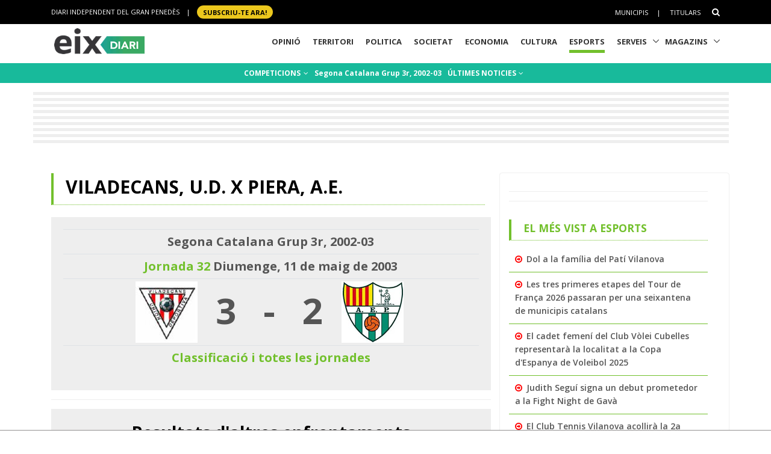

--- FILE ---
content_type: text/html; charset=utf-8
request_url: https://www.google.com/recaptcha/api2/aframe
body_size: 258
content:
<!DOCTYPE HTML><html><head><meta http-equiv="content-type" content="text/html; charset=UTF-8"></head><body><script nonce="FLtHMt1z-DH8qa29cuX9QQ">/** Anti-fraud and anti-abuse applications only. See google.com/recaptcha */ try{var clients={'sodar':'https://pagead2.googlesyndication.com/pagead/sodar?'};window.addEventListener("message",function(a){try{if(a.source===window.parent){var b=JSON.parse(a.data);var c=clients[b['id']];if(c){var d=document.createElement('img');d.src=c+b['params']+'&rc='+(localStorage.getItem("rc::a")?sessionStorage.getItem("rc::b"):"");window.document.body.appendChild(d);sessionStorage.setItem("rc::e",parseInt(sessionStorage.getItem("rc::e")||0)+1);localStorage.setItem("rc::h",'1769326281683');}}}catch(b){}});window.parent.postMessage("_grecaptcha_ready", "*");}catch(b){}</script></body></html>

--- FILE ---
content_type: application/javascript
request_url: https://www.eixdiari.cat/unify/v262/assets/js/hs.core.min.js
body_size: 783
content:
!function($){"use strict";$.HSCore={init:function(){$(document).ready(function(e){$('[data-toggle="tooltip"]').tooltip(),$("[data-bg-img-src]").length&&$.HSCore.helpers.bgImage($("[data-bg-img-src]")),$.HSCore.helpers.extendjQuery(),$.HSCore.helpers.detectIE(),$.HSCore.helpers.bootstrapNavOptions.init()}),$(window).on("load",function(e){})},components:{},helpers:{Math:{getRandomValueFromRange:function(startPoint,endPoint,fixed){var fixedInner=fixed||!1;return Math.random(),fixedInner?Math.random()*(endPoint-startPoint)+startPoint:Math.floor(Math.random()*(endPoint-startPoint+1))+startPoint}},bgImage:function(collection){if(collection&&collection.length)return collection.each(function(i,el){var $el=$(el),bgImageSrc=$el.data("bg-img-src");bgImageSrc&&$el.css("background-image","url("+bgImageSrc+")")})},extendjQuery:function(){$.fn.extend({imagesLoaded:function(){var $imgs=this.find('img[src!=""]');if(!$imgs.length)return $.Deferred().resolve().promise();var dfds=[];return $imgs.each(function(){var dfd=$.Deferred();dfds.push(dfd);var img=new Image;img.onload=function(){dfd.resolve()},img.onerror=function(){dfd.resolve()},img.src=this.src}),$.when.apply($,dfds)}})},detectIE:function(){var ua=window.navigator.userAgent,trident;if(ua.indexOf("Trident/")>0){var rv=ua.indexOf("rv:"),ieV=parseInt(ua.substring(rv+3,ua.indexOf(".",rv)),10);document.querySelector("body").className+=" IE"}var edge=ua.indexOf("Edge/");if(edge>0){var ieV=parseInt(ua.substring(edge+5,ua.indexOf(".",edge)),10);document.querySelector("body").className+=" IE"}return!1},bootstrapNavOptions:{init:function(){this.mobileHideOnScroll()},mobileHideOnScroll:function(){var $collection=$(".navbar");if($collection.length){var $w=$(window),breakpointsMap={sm:576,md:768,lg:992,xl:1200};$("body").on("click.HSMobileHideOnScroll",".navbar-toggler",function(e){var $navbar=$(this).closest(".navbar");$navbar.length&&$navbar.data("mobile-menu-scroll-position",$w.scrollTop()),e.preventDefault()}),$w.on("scroll.HSMobileHideOnScroll",function(e){$collection.each(function(i,el){var $this=$(el),$toggler,$nav,offset,$hamburgers,breakpoint;$this.hasClass("navbar-expand-xl")?breakpoint=breakpointsMap.xl:$this.hasClass("navbar-expand-lg")?breakpoint=breakpointsMap.lg:$this.hasClass("navbar-expand-md")?breakpoint=breakpointsMap.md:$this.hasClass("navbar-expand-xs")&&(breakpoint=breakpointsMap.xs),$w.width()>breakpoint||($toggler=$this.find(".navbar-toggler"),($nav=$this.find(".navbar-collapse")).data("mobile-scroll-hide")&&$nav.length&&(offset=$this.data("mobile-menu-scroll-position"),Math.abs($w.scrollTop()-offset)>40&&$nav.hasClass("show")&&($toggler.trigger("click"),($hamburgers=$toggler.find(".is-active")).length&&$hamburgers.removeClass("is-active"))))})})}}}},settings:{rtl:!1}},$.HSCore.init()}(jQuery);

--- FILE ---
content_type: application/javascript; charset=utf-8
request_url: https://fundingchoicesmessages.google.com/f/AGSKWxXfs3Q-WCLjxDcFKxQFSbVKvHHnHYjAqIp3n9nNCYim1g569xf9vgeiLnc_ZcKaZ0WLhzXeLkK5xxd8K0r93MAR2hUDKStyMnASEiDmQPKkTyfNwBYfENlMss-CQDoCZcTX968WAfXVrRKX9AKa3ElxaDzmFAY78XYL9o3fN7bX4WawK2x5pCJpVVAY/_/ad300./ads/box300.&clicktag=http/marginaleadservlet?/ad_onclick.
body_size: -1287
content:
window['ba7e9174-a49e-454e-a5cc-46a71c287eff'] = true;